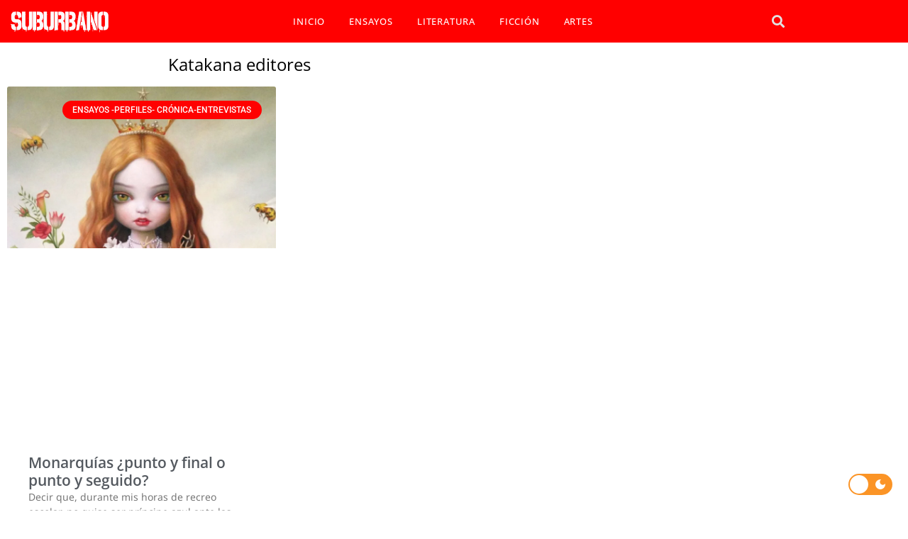

--- FILE ---
content_type: text/html; charset=UTF-8
request_url: https://suburbano.net/tag/katakana-editores/
body_size: 18240
content:
<!doctype html><html lang="es"><head><script data-no-optimize="1">var litespeed_docref=sessionStorage.getItem("litespeed_docref");litespeed_docref&&(Object.defineProperty(document,"referrer",{get:function(){return litespeed_docref}}),sessionStorage.removeItem("litespeed_docref"));</script> <meta charset="UTF-8"><meta name="viewport" content="width=device-width, initial-scale=1"><link rel="profile" href="https://gmpg.org/xfn/11"><meta name='robots' content='index, follow, max-image-preview:large, max-snippet:-1, max-video-preview:-1' /><title>Katakana editores archivos - SUBURBANO</title><link rel="canonical" href="https://suburbano.net/tag/katakana-editores/" /><meta property="og:locale" content="es_ES" /><meta property="og:type" content="article" /><meta property="og:title" content="Katakana editores archivos - SUBURBANO" /><meta property="og:url" content="https://suburbano.net/tag/katakana-editores/" /><meta property="og:site_name" content="SUBURBANO" /><meta name="twitter:card" content="summary_large_image" /><meta name="twitter:site" content="@suburbanocom" /> <script type="application/ld+json" class="yoast-schema-graph">{"@context":"https://schema.org","@graph":[{"@type":"CollectionPage","@id":"https://suburbano.net/tag/katakana-editores/","url":"https://suburbano.net/tag/katakana-editores/","name":"Katakana editores archivos - SUBURBANO","isPartOf":{"@id":"https://suburbano.net/#website"},"primaryImageOfPage":{"@id":"https://suburbano.net/tag/katakana-editores/#primaryimage"},"image":{"@id":"https://suburbano.net/tag/katakana-editores/#primaryimage"},"thumbnailUrl":"https://suburbano.net/wp-content/uploads/2019/03/Queen-Ryden.jpg","breadcrumb":{"@id":"https://suburbano.net/tag/katakana-editores/#breadcrumb"},"inLanguage":"es"},{"@type":"ImageObject","inLanguage":"es","@id":"https://suburbano.net/tag/katakana-editores/#primaryimage","url":"https://suburbano.net/wp-content/uploads/2019/03/Queen-Ryden.jpg","contentUrl":"https://suburbano.net/wp-content/uploads/2019/03/Queen-Ryden.jpg","width":800,"height":480},{"@type":"BreadcrumbList","@id":"https://suburbano.net/tag/katakana-editores/#breadcrumb","itemListElement":[{"@type":"ListItem","position":1,"name":"Portada","item":"https://suburbano.net/"},{"@type":"ListItem","position":2,"name":"Katakana editores"}]},{"@type":"WebSite","@id":"https://suburbano.net/#website","url":"https://suburbano.net/","name":"SUBURBANO","description":"Literatura Online","publisher":{"@id":"https://suburbano.net/#organization"},"potentialAction":[{"@type":"SearchAction","target":{"@type":"EntryPoint","urlTemplate":"https://suburbano.net/?s={search_term_string}"},"query-input":{"@type":"PropertyValueSpecification","valueRequired":true,"valueName":"search_term_string"}}],"inLanguage":"es"},{"@type":"Organization","@id":"https://suburbano.net/#organization","name":"SUBURBANO","url":"https://suburbano.net/","logo":{"@type":"ImageObject","inLanguage":"es","@id":"https://suburbano.net/#/schema/logo/image/","url":"https://suburbano.net/wp-content/uploads/2021/10/cropped-Suburbano-Logo.png","contentUrl":"https://suburbano.net/wp-content/uploads/2021/10/cropped-Suburbano-Logo.png","width":512,"height":512,"caption":"SUBURBANO"},"image":{"@id":"https://suburbano.net/#/schema/logo/image/"},"sameAs":["https://x.com/suburbanocom"]}]}</script> <link rel='dns-prefetch' href='//www.googletagmanager.com' /><link rel="alternate" type="application/rss+xml" title="SUBURBANO &raquo; Feed" href="https://suburbano.net/feed/" /><link rel="alternate" type="application/rss+xml" title="SUBURBANO &raquo; Feed de los comentarios" href="https://suburbano.net/comments/feed/" /><link rel="alternate" type="application/rss+xml" title="SUBURBANO &raquo; Etiqueta Katakana editores del feed" href="https://suburbano.net/tag/katakana-editores/feed/" /><link data-optimized="2" rel="stylesheet" href="https://suburbano.net/wp-content/litespeed/css/0adc37482c837be73ba0ac39c84c539d.css?ver=aec77" /> <script type="litespeed/javascript" data-src="https://suburbano.net/wp-includes/js/jquery/jquery.min.js" id="jquery-core-js"></script> 
 <script type="litespeed/javascript" data-src="https://www.googletagmanager.com/gtag/js?id=GT-NBJ85PQ" id="google_gtagjs-js"></script> <script id="google_gtagjs-js-after" type="litespeed/javascript">window.dataLayer=window.dataLayer||[];function gtag(){dataLayer.push(arguments)}
gtag("set","linker",{"domains":["suburbano.net"]});gtag("js",new Date());gtag("set","developer_id.dZTNiMT",!0);gtag("config","GT-NBJ85PQ")</script> <link rel="https://api.w.org/" href="https://suburbano.net/wp-json/" /><link rel="alternate" title="JSON" type="application/json" href="https://suburbano.net/wp-json/wp/v2/tags/8465" /><link rel="EditURI" type="application/rsd+xml" title="RSD" href="https://suburbano.net/xmlrpc.php?rsd" /><meta name="generator" content="WordPress 6.9" /><meta name="generator" content="Site Kit by Google 1.170.0" /><meta name="generator" content="Elementor 3.34.1; features: additional_custom_breakpoints; settings: css_print_method-external, google_font-enabled, font_display-auto"><link rel="icon" href="https://suburbano.net/wp-content/uploads/2021/01/cropped-icono-suburbano-web.png" sizes="32x32" /><link rel="icon" href="https://suburbano.net/wp-content/uploads/2021/01/cropped-icono-suburbano-web.png" sizes="192x192" /><link rel="apple-touch-icon" href="https://suburbano.net/wp-content/uploads/2021/01/cropped-icono-suburbano-web.png" /><meta name="msapplication-TileImage" content="https://suburbano.net/wp-content/uploads/2021/01/cropped-icono-suburbano-web.png" /></head><body class="archive tag tag-katakana-editores tag-8465 wp-embed-responsive wp-theme-hello-elementor hello-elementor-default elementor-page-55744 elementor-default elementor-template-full-width elementor-kit-56429"><a class="skip-link screen-reader-text" href="#content">Ir al contenido</a><div data-elementor-type="header" data-elementor-id="53664" class="elementor elementor-53664 elementor-location-header" data-elementor-post-type="elementor_library"><section class="elementor-section elementor-top-section elementor-element elementor-element-7adb410 elementor-hidden-desktop elementor-hidden-laptop elementor-section-boxed elementor-section-height-default elementor-section-height-default" data-id="7adb410" data-element_type="section" data-settings="{&quot;background_background&quot;:&quot;classic&quot;}"><div class="elementor-container elementor-column-gap-default"><div class="elementor-column elementor-col-33 elementor-top-column elementor-element elementor-element-9677ed5" data-id="9677ed5" data-element_type="column"><div class="elementor-widget-wrap elementor-element-populated"><div class="elementor-element elementor-element-871d9d2 elementor-view-default elementor-widget elementor-widget-icon" data-id="871d9d2" data-element_type="widget" data-widget_type="icon.default"><div class="elementor-widget-container"><div class="elementor-icon-wrapper">
<a class="elementor-icon" href="#elementor-action%3Aaction%3Dpopup%3Aopen%26settings%3DeyJpZCI6IjUzODMzIiwidG9nZ2xlIjpmYWxzZX0%3D">
<i aria-hidden="true" class="fas fa-bars"></i>			</a></div></div></div></div></div><div class="elementor-column elementor-col-33 elementor-top-column elementor-element elementor-element-a811408" data-id="a811408" data-element_type="column"><div class="elementor-widget-wrap elementor-element-populated"><div class="elementor-element elementor-element-120a72b elementor-widget elementor-widget-image" data-id="120a72b" data-element_type="widget" data-widget_type="image.default"><div class="elementor-widget-container">
<img data-lazyloaded="1" src="[data-uri]" width="280" height="78" data-src="https://suburbano.net/wp-content/uploads/2020/10/suburbano-logo-net-w.png" class="attachment-medium size-medium wp-image-58124" alt="" /></div></div></div></div><div class="elementor-column elementor-col-33 elementor-top-column elementor-element elementor-element-902e5a5" data-id="902e5a5" data-element_type="column"><div class="elementor-widget-wrap elementor-element-populated"><div class="elementor-element elementor-element-c46b626 elementor-search-form--skin-full_screen elementor-widget elementor-widget-search-form" data-id="c46b626" data-element_type="widget" data-settings="{&quot;skin&quot;:&quot;full_screen&quot;}" data-widget_type="search-form.default"><div class="elementor-widget-container">
<search role="search"><form class="elementor-search-form" action="https://suburbano.net" method="get"><div class="elementor-search-form__toggle" role="button" tabindex="0" aria-label="Search">
<i aria-hidden="true" class="fas fa-search"></i></div><div class="elementor-search-form__container">
<label class="elementor-screen-only" for="elementor-search-form-c46b626">Search</label>
<input id="elementor-search-form-c46b626" placeholder="tu búsqueda.." class="elementor-search-form__input" type="search" name="s" value=""><div class="dialog-lightbox-close-button dialog-close-button" role="button" tabindex="0" aria-label="Close this search box.">
<i aria-hidden="true" class="eicon-close"></i></div></div></form>
</search></div></div></div></div></div></section><section class="elementor-section elementor-top-section elementor-element elementor-element-da24e02 elementor-hidden-tablet elementor-hidden-phone elementor-section-boxed elementor-section-height-default elementor-section-height-default" data-id="da24e02" data-element_type="section" data-settings="{&quot;background_background&quot;:&quot;classic&quot;}"><div class="elementor-container elementor-column-gap-no"><div class="elementor-column elementor-col-33 elementor-top-column elementor-element elementor-element-76ef018" data-id="76ef018" data-element_type="column"><div class="elementor-widget-wrap elementor-element-populated"><div class="elementor-element elementor-element-b89e9a5 elementor-widget elementor-widget-image" data-id="b89e9a5" data-element_type="widget" data-widget_type="image.default"><div class="elementor-widget-container">
<a href="https://suburbano.net">
<img data-lazyloaded="1" src="[data-uri]" width="280" height="78" data-src="https://suburbano.net/wp-content/uploads/2020/10/suburbano-logo-net-w.png" class="attachment-full size-full wp-image-58124" alt="" />								</a></div></div></div></div><div class="elementor-column elementor-col-33 elementor-top-column elementor-element elementor-element-cb27963" data-id="cb27963" data-element_type="column"><div class="elementor-widget-wrap elementor-element-populated"><div class="elementor-element elementor-element-92e211a elementor-nav-menu__align-center elementor-nav-menu--dropdown-tablet elementor-nav-menu__text-align-aside elementor-widget elementor-widget-nav-menu" data-id="92e211a" data-element_type="widget" data-settings="{&quot;layout&quot;:&quot;horizontal&quot;,&quot;submenu_icon&quot;:{&quot;value&quot;:&quot;&lt;i class=\&quot;fas fa-caret-down\&quot;&gt;&lt;\/i&gt;&quot;,&quot;library&quot;:&quot;fa-solid&quot;}}" data-widget_type="nav-menu.default"><div class="elementor-widget-container"><nav aria-label="Menu" class="elementor-nav-menu--main elementor-nav-menu__container elementor-nav-menu--layout-horizontal e--pointer-underline e--animation-fade"><ul id="menu-1-92e211a" class="elementor-nav-menu"><li class="menu-item menu-item-type-post_type menu-item-object-page menu-item-home menu-item-67417"><a href="https://suburbano.net/" class="elementor-item">INICIO</a></li><li class="menu-item menu-item-type-taxonomy menu-item-object-category menu-item-35369"><a href="https://suburbano.net/category/actualidad-opinion/" class="elementor-item">ENSAYOS</a></li><li class="menu-item menu-item-type-taxonomy menu-item-object-category menu-item-35370"><a href="https://suburbano.net/category/cronicas-ensayos-entrevistas/" class="elementor-item">LITERATURA</a></li><li class="menu-item menu-item-type-taxonomy menu-item-object-category menu-item-26137"><a href="https://suburbano.net/category/ficcion/" class="elementor-item">FICCIÓN</a></li><li class="menu-item menu-item-type-taxonomy menu-item-object-category menu-item-21664"><a href="https://suburbano.net/category/musica-cine/" class="elementor-item">ARTES</a></li></ul></nav><nav class="elementor-nav-menu--dropdown elementor-nav-menu__container" aria-hidden="true"><ul id="menu-2-92e211a" class="elementor-nav-menu"><li class="menu-item menu-item-type-post_type menu-item-object-page menu-item-home menu-item-67417"><a href="https://suburbano.net/" class="elementor-item" tabindex="-1">INICIO</a></li><li class="menu-item menu-item-type-taxonomy menu-item-object-category menu-item-35369"><a href="https://suburbano.net/category/actualidad-opinion/" class="elementor-item" tabindex="-1">ENSAYOS</a></li><li class="menu-item menu-item-type-taxonomy menu-item-object-category menu-item-35370"><a href="https://suburbano.net/category/cronicas-ensayos-entrevistas/" class="elementor-item" tabindex="-1">LITERATURA</a></li><li class="menu-item menu-item-type-taxonomy menu-item-object-category menu-item-26137"><a href="https://suburbano.net/category/ficcion/" class="elementor-item" tabindex="-1">FICCIÓN</a></li><li class="menu-item menu-item-type-taxonomy menu-item-object-category menu-item-21664"><a href="https://suburbano.net/category/musica-cine/" class="elementor-item" tabindex="-1">ARTES</a></li></ul></nav></div></div></div></div><div class="elementor-column elementor-col-33 elementor-top-column elementor-element elementor-element-2a8e409" data-id="2a8e409" data-element_type="column"><div class="elementor-widget-wrap elementor-element-populated"><div class="elementor-element elementor-element-387544b elementor-search-form--skin-full_screen elementor-widget__width-initial elementor-widget elementor-widget-search-form" data-id="387544b" data-element_type="widget" data-settings="{&quot;skin&quot;:&quot;full_screen&quot;}" data-widget_type="search-form.default"><div class="elementor-widget-container">
<search role="search"><form class="elementor-search-form" action="https://suburbano.net" method="get"><div class="elementor-search-form__toggle" role="button" tabindex="0" aria-label="Search">
<i aria-hidden="true" class="fas fa-search"></i></div><div class="elementor-search-form__container">
<label class="elementor-screen-only" for="elementor-search-form-387544b">Search</label>
<input id="elementor-search-form-387544b" placeholder="Search..." class="elementor-search-form__input" type="search" name="s" value=""><div class="dialog-lightbox-close-button dialog-close-button" role="button" tabindex="0" aria-label="Close this search box.">
<i aria-hidden="true" class="eicon-close"></i></div></div></form>
</search></div></div></div></div></div></section></div><div data-elementor-type="archive" data-elementor-id="55744" class="elementor elementor-55744 elementor-location-archive" data-elementor-post-type="elementor_library"><section class="elementor-section elementor-top-section elementor-element elementor-element-b2ff8b3 elementor-section-boxed elementor-section-height-default elementor-section-height-default" data-id="b2ff8b3" data-element_type="section"><div class="elementor-container elementor-column-gap-default"><div class="elementor-column elementor-col-100 elementor-top-column elementor-element elementor-element-88a5dfe" data-id="88a5dfe" data-element_type="column"><div class="elementor-widget-wrap elementor-element-populated"><div class="elementor-element elementor-element-60aa300 elementor-widget elementor-widget-theme-archive-title elementor-page-title elementor-widget-heading" data-id="60aa300" data-element_type="widget" data-widget_type="theme-archive-title.default"><div class="elementor-widget-container"><h1 class="elementor-heading-title elementor-size-default">Katakana editores</h1></div></div></div></div></div></section><section class="elementor-section elementor-top-section elementor-element elementor-element-186949e elementor-section-boxed elementor-section-height-default elementor-section-height-default" data-id="186949e" data-element_type="section"><div class="elementor-container elementor-column-gap-default"><div class="elementor-column elementor-col-100 elementor-top-column elementor-element elementor-element-3fd5453" data-id="3fd5453" data-element_type="column"><div class="elementor-widget-wrap elementor-element-populated"><div class="elementor-element elementor-element-cfc63d5 elementor-grid-2 elementor-posts__hover-none elementor-grid-tablet-2 elementor-grid-mobile-1 elementor-posts--thumbnail-top load-more-align-center elementor-widget elementor-widget-archive-posts" data-id="cfc63d5" data-element_type="widget" data-settings="{&quot;pagination_type&quot;:&quot;load_more_on_click&quot;,&quot;archive_cards_columns&quot;:&quot;2&quot;,&quot;archive_cards_columns_tablet&quot;:&quot;2&quot;,&quot;archive_cards_columns_mobile&quot;:&quot;1&quot;,&quot;archive_cards_row_gap&quot;:{&quot;unit&quot;:&quot;px&quot;,&quot;size&quot;:35,&quot;sizes&quot;:[]},&quot;archive_cards_row_gap_laptop&quot;:{&quot;unit&quot;:&quot;px&quot;,&quot;size&quot;:&quot;&quot;,&quot;sizes&quot;:[]},&quot;archive_cards_row_gap_tablet&quot;:{&quot;unit&quot;:&quot;px&quot;,&quot;size&quot;:&quot;&quot;,&quot;sizes&quot;:[]},&quot;archive_cards_row_gap_mobile&quot;:{&quot;unit&quot;:&quot;px&quot;,&quot;size&quot;:&quot;&quot;,&quot;sizes&quot;:[]},&quot;load_more_spinner&quot;:{&quot;value&quot;:&quot;fas fa-spinner&quot;,&quot;library&quot;:&quot;fa-solid&quot;}}" data-widget_type="archive-posts.archive_cards"><div class="elementor-widget-container"><div class="elementor-posts-container elementor-posts elementor-posts--skin-cards elementor-grid"><article class="elementor-post elementor-grid-item post-48494 post type-post status-publish format-standard has-post-thumbnail hentry category-actualidad-opinion tag-bajo-la-luz-de-mi-lampara-de-ikea tag-eduard-reboll tag-katakana-editores"><div class="elementor-post__card">
<a class="elementor-post__thumbnail__link" href="https://suburbano.net/monarquias-punto-y-final-o-punto-y-seguido/" tabindex="-1" ><div class="elementor-post__thumbnail"><img data-lazyloaded="1" src="[data-uri]" fetchpriority="high" width="800" height="480" data-src="https://suburbano.net/wp-content/uploads/2019/03/Queen-Ryden.jpg" class="attachment-large size-large wp-image-49751" alt="" decoding="async" /></div></a><div class="elementor-post__badge">ENSAYOS -PERFILES- CRÓNICA-ENTREVISTAS</div><div class="elementor-post__text"><h3 class="elementor-post__title">
<a href="https://suburbano.net/monarquias-punto-y-final-o-punto-y-seguido/" >
Monarquías ¿punto y final o punto y seguido?			</a></h3><div class="elementor-post__excerpt"><p>Decir que, durante mis horas de recreo escolar, no quise ser príncipe azul ante las féminas, sería no poner en la realidad mis derechos como</p></div>
<a class="elementor-post__read-more" href="https://suburbano.net/monarquias-punto-y-final-o-punto-y-seguido/" aria-label="Read more about Monarquías ¿punto y final o punto y seguido?" tabindex="-1" >
Read More »		</a></div><div class="elementor-post__meta-data">
<span class="elementor-post-author">
Eduard Reboll		</span>
<span class="elementor-post-date">
7 noviembre, 2018		</span></div></div></article></div>
<span class="e-load-more-spinner">
<i aria-hidden="true" class="fas fa-spinner"></i>			</span></div></div></div></div></div></section></div><div data-elementor-type="footer" data-elementor-id="55104" class="elementor elementor-55104 elementor-location-footer" data-elementor-post-type="elementor_library"><section class="elementor-section elementor-top-section elementor-element elementor-element-4583414 elementor-section-boxed elementor-section-height-default elementor-section-height-default" data-id="4583414" data-element_type="section"><div class="elementor-container elementor-column-gap-default"><div class="elementor-column elementor-col-100 elementor-top-column elementor-element elementor-element-582b84b" data-id="582b84b" data-element_type="column"><div class="elementor-widget-wrap elementor-element-populated"><div class="elementor-element elementor-element-ae0f9d7 elementor-widget elementor-widget-spacer" data-id="ae0f9d7" data-element_type="widget" data-widget_type="spacer.default"><div class="elementor-widget-container"><div class="elementor-spacer"><div class="elementor-spacer-inner"></div></div></div></div></div></div></div></section><section class="elementor-section elementor-top-section elementor-element elementor-element-05a3f2f elementor-section-stretched elementor-section-boxed elementor-section-height-default elementor-section-height-default" data-id="05a3f2f" data-element_type="section" data-settings="{&quot;stretch_section&quot;:&quot;section-stretched&quot;,&quot;background_background&quot;:&quot;classic&quot;}"><div class="elementor-container elementor-column-gap-no"><div class="elementor-column elementor-col-33 elementor-top-column elementor-element elementor-element-c18dd8d" data-id="c18dd8d" data-element_type="column"><div class="elementor-widget-wrap elementor-element-populated"><section class="elementor-section elementor-inner-section elementor-element elementor-element-6006b6b elementor-section-boxed elementor-section-height-default elementor-section-height-default" data-id="6006b6b" data-element_type="section"><div class="elementor-container elementor-column-gap-default"><div class="elementor-column elementor-col-50 elementor-inner-column elementor-element elementor-element-cb8e5ab" data-id="cb8e5ab" data-element_type="column"><div class="elementor-widget-wrap elementor-element-populated"><div class="elementor-element elementor-element-90b752f elementor-widget elementor-widget-image" data-id="90b752f" data-element_type="widget" data-widget_type="image.default"><div class="elementor-widget-container">
<img data-lazyloaded="1" src="[data-uri]" loading="lazy" width="200" height="200" data-src="https://suburbano.net/wp-content/uploads/2020/11/el-miami-review-avatar.webp" class="attachment-large size-large wp-image-68777" alt="" /></div></div></div></div><div class="elementor-column elementor-col-50 elementor-inner-column elementor-element elementor-element-49004a0" data-id="49004a0" data-element_type="column"><div class="elementor-widget-wrap elementor-element-populated"><div class="elementor-element elementor-element-d09e869 elementor-widget elementor-widget-heading" data-id="d09e869" data-element_type="widget" data-widget_type="heading.default"><div class="elementor-widget-container"><h2 class="elementor-heading-title elementor-size-default">El Miami Review</h2></div></div><div class="elementor-element elementor-element-2b2f10c elementor-widget elementor-widget-heading" data-id="2b2f10c" data-element_type="widget" data-widget_type="heading.default"><div class="elementor-widget-container"><h2 class="elementor-heading-title elementor-size-default">Todas las reseñas de libros  con narración.</h2></div></div><div class="elementor-element elementor-element-79bbb6b elementor-view-default elementor-widget elementor-widget-icon" data-id="79bbb6b" data-element_type="widget" data-widget_type="icon.default"><div class="elementor-widget-container"><div class="elementor-icon-wrapper">
<a class="elementor-icon" href="https://elmiamireview.com/" target="_blank">
<i aria-hidden="true" class="fas fa-external-link-alt"></i>			</a></div></div></div></div></div></div></section></div></div><div class="elementor-column elementor-col-33 elementor-top-column elementor-element elementor-element-01c0d02" data-id="01c0d02" data-element_type="column"><div class="elementor-widget-wrap elementor-element-populated"><section class="elementor-section elementor-inner-section elementor-element elementor-element-759a0a9 elementor-section-boxed elementor-section-height-default elementor-section-height-default" data-id="759a0a9" data-element_type="section"><div class="elementor-container elementor-column-gap-default"><div class="elementor-column elementor-col-50 elementor-inner-column elementor-element elementor-element-27c92e6" data-id="27c92e6" data-element_type="column"><div class="elementor-widget-wrap elementor-element-populated"><div class="elementor-element elementor-element-d753f90 elementor-widget elementor-widget-image" data-id="d753f90" data-element_type="widget" data-widget_type="image.default"><div class="elementor-widget-container">
<img data-lazyloaded="1" src="[data-uri]" loading="lazy" width="200" height="188" data-src="https://suburbano.net/wp-content/uploads/2020/11/sed-logo.png" class="attachment-large size-large wp-image-62619" alt="" /></div></div></div></div><div class="elementor-column elementor-col-50 elementor-inner-column elementor-element elementor-element-f05b760" data-id="f05b760" data-element_type="column"><div class="elementor-widget-wrap elementor-element-populated"><div class="elementor-element elementor-element-8380f34 elementor-widget elementor-widget-heading" data-id="8380f34" data-element_type="widget" data-widget_type="heading.default"><div class="elementor-widget-container"><h2 class="elementor-heading-title elementor-size-default">Suburbano Ediciones</h2></div></div><div class="elementor-element elementor-element-c665f56 elementor-widget elementor-widget-heading" data-id="c665f56" data-element_type="widget" data-widget_type="heading.default"><div class="elementor-widget-container"><h2 class="elementor-heading-title elementor-size-default">LA EDITORIAL</h2></div></div><div class="elementor-element elementor-element-e071136 elementor-view-default elementor-widget elementor-widget-icon" data-id="e071136" data-element_type="widget" data-widget_type="icon.default"><div class="elementor-widget-container"><div class="elementor-icon-wrapper">
<a class="elementor-icon" href="https://suburbanoediciones.com/" target="_blank">
<i aria-hidden="true" class="fas fa-external-link-alt"></i>			</a></div></div></div></div></div></div></section></div></div><div class="elementor-column elementor-col-33 elementor-top-column elementor-element elementor-element-9d09ffd" data-id="9d09ffd" data-element_type="column"><div class="elementor-widget-wrap elementor-element-populated"><section class="elementor-section elementor-inner-section elementor-element elementor-element-8f0801c elementor-section-boxed elementor-section-height-default elementor-section-height-default" data-id="8f0801c" data-element_type="section"><div class="elementor-container elementor-column-gap-default"><div class="elementor-column elementor-col-50 elementor-inner-column elementor-element elementor-element-3f30fae" data-id="3f30fae" data-element_type="column"><div class="elementor-widget-wrap elementor-element-populated"><div class="elementor-element elementor-element-035b9ce elementor-widget elementor-widget-image" data-id="035b9ce" data-element_type="widget" data-widget_type="image.default"><div class="elementor-widget-container">
<img data-lazyloaded="1" src="[data-uri]" loading="lazy" width="200" height="200" data-src="https://suburbano.net/wp-content/uploads/2020/11/sed-m-logo.jpg" class="attachment-large size-large wp-image-68782" alt="" /></div></div></div></div><div class="elementor-column elementor-col-50 elementor-inner-column elementor-element elementor-element-a2803e4" data-id="a2803e4" data-element_type="column"><div class="elementor-widget-wrap elementor-element-populated"><div class="elementor-element elementor-element-03b27ea elementor-widget elementor-widget-heading" data-id="03b27ea" data-element_type="widget" data-widget_type="heading.default"><div class="elementor-widget-container"><h2 class="elementor-heading-title elementor-size-default">Sed Marketplace</h2></div></div><div class="elementor-element elementor-element-735c40e elementor-widget elementor-widget-heading" data-id="735c40e" data-element_type="widget" data-widget_type="heading.default"><div class="elementor-widget-container"><h2 class="elementor-heading-title elementor-size-default">Libros digitales de autores  en tu idioma</h2></div></div><div class="elementor-element elementor-element-ed5e0be elementor-view-default elementor-widget elementor-widget-icon" data-id="ed5e0be" data-element_type="widget" data-widget_type="icon.default"><div class="elementor-widget-container"><div class="elementor-icon-wrapper">
<a class="elementor-icon" href="https://sedmarketplace.com/" target="_blank">
<i aria-hidden="true" class="fas fa-external-link-alt"></i>			</a></div></div></div></div></div></div></section></div></div></div></section><section class="elementor-section elementor-top-section elementor-element elementor-element-c1d25ba elementor-section-boxed elementor-section-height-default elementor-section-height-default" data-id="c1d25ba" data-element_type="section" data-settings="{&quot;background_background&quot;:&quot;classic&quot;}"><div class="elementor-container elementor-column-gap-no"><div class="elementor-column elementor-col-100 elementor-top-column elementor-element elementor-element-5cbb8dc" data-id="5cbb8dc" data-element_type="column"><div class="elementor-widget-wrap elementor-element-populated"><div class="elementor-element elementor-element-52ce223 elementor-invisible elementor-widget elementor-widget-heading" data-id="52ce223" data-element_type="widget" data-settings="{&quot;_animation&quot;:&quot;fadeInLeft&quot;}" data-widget_type="heading.default"><div class="elementor-widget-container"><h2 class="elementor-heading-title elementor-size-default">Subcríbete a nuestra  Newsletter</h2></div></div><div class="elementor-element elementor-element-c240a40 elementor-button-align-stretch elementor-widget elementor-widget-form" data-id="c240a40" data-element_type="widget" data-settings="{&quot;button_width&quot;:&quot;30&quot;,&quot;step_next_label&quot;:&quot;Next&quot;,&quot;step_previous_label&quot;:&quot;Previous&quot;,&quot;step_type&quot;:&quot;number_text&quot;,&quot;step_icon_shape&quot;:&quot;circle&quot;}" data-widget_type="form.default"><div class="elementor-widget-container"><form class="elementor-form" method="post" name="subscribe">
<input type="hidden" name="post_id" value="55104"/>
<input type="hidden" name="form_id" value="c240a40"/>
<input type="hidden" name="referer_title" value="Home - SUBURBANO" /><input type="hidden" name="queried_id" value="67305"/><div class="elementor-form-fields-wrapper elementor-labels-"><div class="elementor-field-type-email elementor-field-group elementor-column elementor-field-group-email elementor-col-70 elementor-field-required">
<label for="form-field-email" class="elementor-field-label elementor-screen-only">
Email							</label>
<input size="1" type="email" name="form_fields[email]" id="form-field-email" class="elementor-field elementor-size-sm  elementor-field-textual" placeholder="Email" required="required"></div><div class="elementor-field-group elementor-column elementor-field-type-submit elementor-col-30 e-form__buttons">
<button class="elementor-button elementor-size-sm" type="submit">
<span class="elementor-button-content-wrapper">
<span class="elementor-button-text">ENVIAR</span>
</span>
</button></div></div></form></div></div></div></div></div></section><section class="elementor-section elementor-top-section elementor-element elementor-element-0b30bf6 elementor-section-boxed elementor-section-height-default elementor-section-height-default" data-id="0b30bf6" data-element_type="section" data-settings="{&quot;background_background&quot;:&quot;classic&quot;}"><div class="elementor-container elementor-column-gap-no"><div class="elementor-column elementor-col-100 elementor-top-column elementor-element elementor-element-18e82b3" data-id="18e82b3" data-element_type="column"><div class="elementor-widget-wrap elementor-element-populated"><div class="elementor-element elementor-element-eec21ec elementor-icon-list--layout-inline elementor-align-center elementor-mobile-align-center elementor-list-item-link-full_width elementor-widget elementor-widget-icon-list" data-id="eec21ec" data-element_type="widget" data-widget_type="icon-list.default"><div class="elementor-widget-container"><ul class="elementor-icon-list-items elementor-inline-items"><li class="elementor-icon-list-item elementor-inline-item">
<a href="https://suburbano.net/somos-suburbanos/"><span class="elementor-icon-list-text">Somos</span>
</a></li><li class="elementor-icon-list-item elementor-inline-item">
<a href="https://suburbano.net/presenta-tu-obra/"><span class="elementor-icon-list-text">Participar</span>
</a></li><li class="elementor-icon-list-item elementor-inline-item">
<a href="#elementor-action%3Aaction%3Dpopup%3Aopen%26settings%3DeyJpZCI6IjYzMTU3IiwidG9nZ2xlIjpmYWxzZX0%3D"><span class="elementor-icon-list-text">Contacto</span>
</a></li><li class="elementor-icon-list-item elementor-inline-item">
<a href="https://suburbano.net/fair-use-act-disclaimer/"><span class="elementor-icon-list-text">Fair-Use</span>
</a></li><li class="elementor-icon-list-item elementor-inline-item">
<a href="https://suburbano.net/privacidad/"><span class="elementor-icon-list-text">Privacidad</span>
</a></li><li class="elementor-icon-list-item elementor-inline-item">
<a href="https://suburbano.net/terminos-y-responsabilidades/"><span class="elementor-icon-list-text">Términos </span>
</a></li><li class="elementor-icon-list-item elementor-inline-item">
<a href="https://suburbanoediciones.com/" target="_blank"><span class="elementor-icon-list-icon">
<i aria-hidden="true" class="fas fa-external-link-alt"></i>						</span>
<span class="elementor-icon-list-text">Editorial</span>
</a></li></ul></div></div><div class="elementor-element elementor-element-ece58f2 elementor-widget elementor-widget-heading" data-id="ece58f2" data-element_type="widget" data-widget_type="heading.default"><div class="elementor-widget-container"><h2 class="elementor-heading-title elementor-size-default">SUBURBANO -  SUBURBANO.NET copyright 2013-2025</h2></div></div><section class="elementor-section elementor-inner-section elementor-element elementor-element-71eef66 elementor-section-boxed elementor-section-height-default elementor-section-height-default" data-id="71eef66" data-element_type="section"><div class="elementor-container elementor-column-gap-default"><div class="elementor-column elementor-col-100 elementor-inner-column elementor-element elementor-element-894aad9" data-id="894aad9" data-element_type="column"><div class="elementor-widget-wrap"></div></div></div></section></div></div></div></section></div> <script type="speculationrules">{"prefetch":[{"source":"document","where":{"and":[{"href_matches":"/*"},{"not":{"href_matches":["/wp-*.php","/wp-admin/*","/wp-content/uploads/*","/wp-content/*","/wp-content/plugins/*","/wp-content/themes/hello-elementor/*","/*\\?(.+)"]}},{"not":{"selector_matches":"a[rel~=\"nofollow\"]"}},{"not":{"selector_matches":".no-prefetch, .no-prefetch a"}}]},"eagerness":"conservative"}]}</script> <div class="floating-mode-switcher-wrap floating-bottom-right">        <label class="dl-switch style2">
<input class="darklooks-mode-changer" type="checkbox">
<span class="dl-slider"></span>
<span class="dl-light"><img data-lazyloaded="1" src="[data-uri]" data-src="https://suburbano.net/wp-content/plugins/darklooks-dark-mode-switcher/assets/img/icons/dark2.svg" class="svg"></span>
<span class="dl-dark"><img data-lazyloaded="1" src="[data-uri]" data-src="https://suburbano.net/wp-content/plugins/darklooks-dark-mode-switcher/assets/img/icons/light2.svg" class="svg" ></span>
</label></div><div data-elementor-type="popup" data-elementor-id="53833" class="elementor elementor-53833 elementor-location-popup" data-elementor-settings="{&quot;entrance_animation_tablet&quot;:&quot;fadeInLeft&quot;,&quot;entrance_animation&quot;:&quot;fadeInLeft&quot;,&quot;exit_animation&quot;:&quot;fadeInLeft&quot;,&quot;entrance_animation_mobile&quot;:&quot;fadeInLeft&quot;,&quot;exit_animation_tablet&quot;:&quot;fadeInLeft&quot;,&quot;exit_animation_mobile&quot;:&quot;fadeInRight&quot;,&quot;entrance_animation_duration&quot;:{&quot;unit&quot;:&quot;px&quot;,&quot;size&quot;:1.2,&quot;sizes&quot;:[]},&quot;a11y_navigation&quot;:&quot;yes&quot;,&quot;timing&quot;:[]}" data-elementor-post-type="elementor_library"><section class="elementor-section elementor-top-section elementor-element elementor-element-ccf1284 elementor-section-boxed elementor-section-height-default elementor-section-height-default" data-id="ccf1284" data-element_type="section"><div class="elementor-container elementor-column-gap-default"><div class="elementor-column elementor-col-100 elementor-top-column elementor-element elementor-element-0a5235b" data-id="0a5235b" data-element_type="column"><div class="elementor-widget-wrap elementor-element-populated"><div class="elementor-element elementor-element-a854acd elementor-widget elementor-widget-image" data-id="a854acd" data-element_type="widget" data-widget_type="image.default"><div class="elementor-widget-container">
<img data-lazyloaded="1" src="[data-uri]" loading="lazy" width="150" height="142" data-src="https://suburbano.net/wp-content/uploads/2021/01/icono-suburbano-web.png" class="attachment-thumbnail size-thumbnail wp-image-55496" alt="" /></div></div></div></div></div></section><section class="elementor-section elementor-top-section elementor-element elementor-element-6fe8ba43 elementor-section-full_width elementor-section-height-default elementor-section-height-default" data-id="6fe8ba43" data-element_type="section"><div class="elementor-container elementor-column-gap-default"><div class="elementor-column elementor-col-100 elementor-top-column elementor-element elementor-element-2e9ebe02" data-id="2e9ebe02" data-element_type="column"><div class="elementor-widget-wrap elementor-element-populated"><div class="elementor-element elementor-element-7a042006 elementor-nav-menu__align-start elementor-nav-menu--dropdown-tablet elementor-nav-menu__text-align-aside elementor-widget elementor-widget-nav-menu" data-id="7a042006" data-element_type="widget" data-settings="{&quot;layout&quot;:&quot;vertical&quot;,&quot;_animation&quot;:&quot;none&quot;,&quot;submenu_icon&quot;:{&quot;value&quot;:&quot;&lt;i class=\&quot;fas fa-caret-down\&quot;&gt;&lt;\/i&gt;&quot;,&quot;library&quot;:&quot;fa-solid&quot;}}" data-widget_type="nav-menu.default"><div class="elementor-widget-container"><nav aria-label="Menu" class="elementor-nav-menu--main elementor-nav-menu__container elementor-nav-menu--layout-vertical e--pointer-underline e--animation-fade"><ul id="menu-1-7a042006" class="elementor-nav-menu sm-vertical"><li class="menu-item menu-item-type-post_type menu-item-object-page menu-item-home menu-item-67417"><a href="https://suburbano.net/" class="elementor-item">INICIO</a></li><li class="menu-item menu-item-type-taxonomy menu-item-object-category menu-item-35369"><a href="https://suburbano.net/category/actualidad-opinion/" class="elementor-item">ENSAYOS</a></li><li class="menu-item menu-item-type-taxonomy menu-item-object-category menu-item-35370"><a href="https://suburbano.net/category/cronicas-ensayos-entrevistas/" class="elementor-item">LITERATURA</a></li><li class="menu-item menu-item-type-taxonomy menu-item-object-category menu-item-26137"><a href="https://suburbano.net/category/ficcion/" class="elementor-item">FICCIÓN</a></li><li class="menu-item menu-item-type-taxonomy menu-item-object-category menu-item-21664"><a href="https://suburbano.net/category/musica-cine/" class="elementor-item">ARTES</a></li></ul></nav><nav class="elementor-nav-menu--dropdown elementor-nav-menu__container" aria-hidden="true"><ul id="menu-2-7a042006" class="elementor-nav-menu sm-vertical"><li class="menu-item menu-item-type-post_type menu-item-object-page menu-item-home menu-item-67417"><a href="https://suburbano.net/" class="elementor-item" tabindex="-1">INICIO</a></li><li class="menu-item menu-item-type-taxonomy menu-item-object-category menu-item-35369"><a href="https://suburbano.net/category/actualidad-opinion/" class="elementor-item" tabindex="-1">ENSAYOS</a></li><li class="menu-item menu-item-type-taxonomy menu-item-object-category menu-item-35370"><a href="https://suburbano.net/category/cronicas-ensayos-entrevistas/" class="elementor-item" tabindex="-1">LITERATURA</a></li><li class="menu-item menu-item-type-taxonomy menu-item-object-category menu-item-26137"><a href="https://suburbano.net/category/ficcion/" class="elementor-item" tabindex="-1">FICCIÓN</a></li><li class="menu-item menu-item-type-taxonomy menu-item-object-category menu-item-21664"><a href="https://suburbano.net/category/musica-cine/" class="elementor-item" tabindex="-1">ARTES</a></li></ul></nav></div></div><div class="elementor-element elementor-element-29485ccd elementor-widget-divider--view-line elementor-widget elementor-widget-divider" data-id="29485ccd" data-element_type="widget" data-widget_type="divider.default"><div class="elementor-widget-container"><div class="elementor-divider">
<span class="elementor-divider-separator">
</span></div></div></div></div></div></div></section></div><div data-elementor-type="popup" data-elementor-id="63157" class="elementor elementor-63157 elementor-location-popup" data-elementor-settings="{&quot;a11y_navigation&quot;:&quot;yes&quot;,&quot;triggers&quot;:[],&quot;timing&quot;:[]}" data-elementor-post-type="elementor_library"><section class="elementor-section elementor-top-section elementor-element elementor-element-793d5d82 elementor-section-boxed elementor-section-height-default elementor-section-height-default" data-id="793d5d82" data-element_type="section"><div class="elementor-container elementor-column-gap-default"><div class="elementor-column elementor-col-100 elementor-top-column elementor-element elementor-element-35f0919b" data-id="35f0919b" data-element_type="column"><div class="elementor-widget-wrap elementor-element-populated"><div class="elementor-element elementor-element-708e5285 elementor-widget elementor-widget-heading" data-id="708e5285" data-element_type="widget" data-widget_type="heading.default"><div class="elementor-widget-container"><h2 class="elementor-heading-title elementor-size-default">Suburbano Ediciones Contacto</h2></div></div><div class="elementor-element elementor-element-55b0dd5d elementor-button-align-stretch elementor-widget elementor-widget-form" data-id="55b0dd5d" data-element_type="widget" data-settings="{&quot;step_next_label&quot;:&quot;Next&quot;,&quot;step_previous_label&quot;:&quot;Previous&quot;,&quot;button_width&quot;:&quot;100&quot;,&quot;step_type&quot;:&quot;number_text&quot;,&quot;step_icon_shape&quot;:&quot;circle&quot;}" data-widget_type="form.default"><div class="elementor-widget-container"><form class="elementor-form" method="post" name="New Form">
<input type="hidden" name="post_id" value="63157"/>
<input type="hidden" name="form_id" value="55b0dd5d"/>
<input type="hidden" name="referer_title" value="Home - SUBURBANO" /><input type="hidden" name="queried_id" value="67305"/><div class="elementor-form-fields-wrapper elementor-labels-above"><div class="elementor-field-type-text elementor-field-group elementor-column elementor-field-group-name elementor-col-100 elementor-field-required elementor-mark-required">
<label for="form-field-name" class="elementor-field-label">
Nombre							</label>
<input size="1" type="text" name="form_fields[name]" id="form-field-name" class="elementor-field elementor-size-sm  elementor-field-textual" placeholder="Name" required="required"></div><div class="elementor-field-type-text elementor-field-group elementor-column elementor-field-group-phone elementor-col-100 elementor-field-required elementor-mark-required">
<label for="form-field-phone" class="elementor-field-label">
Tel							</label>
<input size="1" type="text" name="form_fields[phone]" id="form-field-phone" class="elementor-field elementor-size-sm  elementor-field-textual" placeholder="Phone" value="Phone" required="required"></div><div class="elementor-field-type-email elementor-field-group elementor-column elementor-field-group-field_fa330c1 elementor-col-100 elementor-field-required elementor-mark-required">
<label for="form-field-field_fa330c1" class="elementor-field-label">
Email							</label>
<input size="1" type="email" name="form_fields[field_fa330c1]" id="form-field-field_fa330c1" class="elementor-field elementor-size-sm  elementor-field-textual" placeholder="Email" required="required"></div><div class="elementor-field-type-textarea elementor-field-group elementor-column elementor-field-group-message elementor-col-100 elementor-field-required elementor-mark-required">
<label for="form-field-message" class="elementor-field-label">
Mensaje							</label><textarea class="elementor-field-textual elementor-field  elementor-size-sm" name="form_fields[message]" id="form-field-message" rows="4" placeholder="Message" required="required"></textarea></div><div class="elementor-field-type-text">
<input size="1" type="text" name="form_fields[names]" id="form-field-names" class="elementor-field elementor-size-sm " style="display:none !important;"></div><div class="elementor-field-type-acceptance elementor-field-group elementor-column elementor-field-group-field_4d633d2 elementor-col-100 elementor-field-required elementor-mark-required"><div class="elementor-field-subgroup">
<span class="elementor-field-option">
<input type="checkbox" name="form_fields[field_4d633d2]" id="form-field-field_4d633d2" class="elementor-field elementor-size-sm  elementor-acceptance-field" required="required">
<label for="form-field-field_4d633d2">Marcar para aceptar términos del sitio web</label>			</span></div></div><div class="elementor-field-group elementor-column elementor-field-type-submit elementor-col-100 e-form__buttons">
<button class="elementor-button elementor-size-sm" type="submit">
<span class="elementor-button-content-wrapper">
<span class="elementor-button-text">Send</span>
</span>
</button></div></div></form></div></div></div></div></div></section></div><div data-elementor-type="popup" data-elementor-id="59579" class="elementor elementor-59579 elementor-location-popup" data-elementor-settings="{&quot;entrance_animation_tablet&quot;:&quot;fadeInUp&quot;,&quot;exit_animation_tablet&quot;:&quot;slideInDown&quot;,&quot;entrance_animation&quot;:&quot;fadeInUp&quot;,&quot;exit_animation&quot;:&quot;fadeInUp&quot;,&quot;entrance_animation_duration&quot;:{&quot;unit&quot;:&quot;px&quot;,&quot;size&quot;:1.4,&quot;sizes&quot;:[]},&quot;a11y_navigation&quot;:&quot;yes&quot;,&quot;triggers&quot;:[],&quot;timing&quot;:[]}" data-elementor-post-type="elementor_library"><section class="elementor-section elementor-top-section elementor-element elementor-element-6abdd4e1 elementor-section-full_width elementor-section-height-default elementor-section-height-default" data-id="6abdd4e1" data-element_type="section"><div class="elementor-container elementor-column-gap-default"><div class="elementor-column elementor-col-100 elementor-top-column elementor-element elementor-element-6c21e3d7" data-id="6c21e3d7" data-element_type="column"><div class="elementor-widget-wrap elementor-element-populated"><div class="elementor-element elementor-element-7f14f0b elementor-share-buttons--align-center elementor-share-buttons-mobile--align-justify elementor-share-buttons--view-icon-text elementor-share-buttons--skin-gradient elementor-share-buttons--shape-square elementor-grid-0 elementor-share-buttons--color-official elementor-widget elementor-widget-share-buttons" data-id="7f14f0b" data-element_type="widget" data-widget_type="share-buttons.default"><div class="elementor-widget-container"><div class="elementor-grid" role="list"><div class="elementor-grid-item" role="listitem"><div class="elementor-share-btn elementor-share-btn_facebook" role="button" tabindex="0" aria-label="Share on facebook">
<span class="elementor-share-btn__icon">
<i class="fab fa-facebook" aria-hidden="true"></i>							</span><div class="elementor-share-btn__text">
<span class="elementor-share-btn__title">
Facebook									</span></div></div></div><div class="elementor-grid-item" role="listitem"><div class="elementor-share-btn elementor-share-btn_twitter" role="button" tabindex="0" aria-label="Share on twitter">
<span class="elementor-share-btn__icon">
<i class="fab fa-twitter" aria-hidden="true"></i>							</span><div class="elementor-share-btn__text">
<span class="elementor-share-btn__title">
Twitter									</span></div></div></div><div class="elementor-grid-item" role="listitem"><div class="elementor-share-btn elementor-share-btn_linkedin" role="button" tabindex="0" aria-label="Share on linkedin">
<span class="elementor-share-btn__icon">
<i class="fab fa-linkedin" aria-hidden="true"></i>							</span><div class="elementor-share-btn__text">
<span class="elementor-share-btn__title">
LinkedIn									</span></div></div></div><div class="elementor-grid-item" role="listitem"><div class="elementor-share-btn elementor-share-btn_pinterest" role="button" tabindex="0" aria-label="Share on pinterest">
<span class="elementor-share-btn__icon">
<i class="fab fa-pinterest" aria-hidden="true"></i>							</span><div class="elementor-share-btn__text">
<span class="elementor-share-btn__title">
Pinterest									</span></div></div></div><div class="elementor-grid-item" role="listitem"><div class="elementor-share-btn elementor-share-btn_whatsapp" role="button" tabindex="0" aria-label="Share on whatsapp">
<span class="elementor-share-btn__icon">
<i class="fab fa-whatsapp" aria-hidden="true"></i>							</span><div class="elementor-share-btn__text">
<span class="elementor-share-btn__title">
WhatsApp									</span></div></div></div><div class="elementor-grid-item" role="listitem"><div class="elementor-share-btn elementor-share-btn_reddit" role="button" tabindex="0" aria-label="Share on reddit">
<span class="elementor-share-btn__icon">
<i class="fab fa-reddit" aria-hidden="true"></i>							</span><div class="elementor-share-btn__text">
<span class="elementor-share-btn__title">
Reddit									</span></div></div></div></div></div></div></div></div></div></section></div> <script id="wp-emoji-settings" type="application/json">{"baseUrl":"https://s.w.org/images/core/emoji/17.0.2/72x72/","ext":".png","svgUrl":"https://s.w.org/images/core/emoji/17.0.2/svg/","svgExt":".svg","source":{"concatemoji":"https://suburbano.net/wp-includes/js/wp-emoji-release.min.js"}}</script> <script type="module">/*! This file is auto-generated */
const a=JSON.parse(document.getElementById("wp-emoji-settings").textContent),o=(window._wpemojiSettings=a,"wpEmojiSettingsSupports"),s=["flag","emoji"];function i(e){try{var t={supportTests:e,timestamp:(new Date).valueOf()};sessionStorage.setItem(o,JSON.stringify(t))}catch(e){}}function c(e,t,n){e.clearRect(0,0,e.canvas.width,e.canvas.height),e.fillText(t,0,0);t=new Uint32Array(e.getImageData(0,0,e.canvas.width,e.canvas.height).data);e.clearRect(0,0,e.canvas.width,e.canvas.height),e.fillText(n,0,0);const a=new Uint32Array(e.getImageData(0,0,e.canvas.width,e.canvas.height).data);return t.every((e,t)=>e===a[t])}function p(e,t){e.clearRect(0,0,e.canvas.width,e.canvas.height),e.fillText(t,0,0);var n=e.getImageData(16,16,1,1);for(let e=0;e<n.data.length;e++)if(0!==n.data[e])return!1;return!0}function u(e,t,n,a){switch(t){case"flag":return n(e,"\ud83c\udff3\ufe0f\u200d\u26a7\ufe0f","\ud83c\udff3\ufe0f\u200b\u26a7\ufe0f")?!1:!n(e,"\ud83c\udde8\ud83c\uddf6","\ud83c\udde8\u200b\ud83c\uddf6")&&!n(e,"\ud83c\udff4\udb40\udc67\udb40\udc62\udb40\udc65\udb40\udc6e\udb40\udc67\udb40\udc7f","\ud83c\udff4\u200b\udb40\udc67\u200b\udb40\udc62\u200b\udb40\udc65\u200b\udb40\udc6e\u200b\udb40\udc67\u200b\udb40\udc7f");case"emoji":return!a(e,"\ud83e\u1fac8")}return!1}function f(e,t,n,a){let r;const o=(r="undefined"!=typeof WorkerGlobalScope&&self instanceof WorkerGlobalScope?new OffscreenCanvas(300,150):document.createElement("canvas")).getContext("2d",{willReadFrequently:!0}),s=(o.textBaseline="top",o.font="600 32px Arial",{});return e.forEach(e=>{s[e]=t(o,e,n,a)}),s}function r(e){var t=document.createElement("script");t.src=e,t.defer=!0,document.head.appendChild(t)}a.supports={everything:!0,everythingExceptFlag:!0},new Promise(t=>{let n=function(){try{var e=JSON.parse(sessionStorage.getItem(o));if("object"==typeof e&&"number"==typeof e.timestamp&&(new Date).valueOf()<e.timestamp+604800&&"object"==typeof e.supportTests)return e.supportTests}catch(e){}return null}();if(!n){if("undefined"!=typeof Worker&&"undefined"!=typeof OffscreenCanvas&&"undefined"!=typeof URL&&URL.createObjectURL&&"undefined"!=typeof Blob)try{var e="postMessage("+f.toString()+"("+[JSON.stringify(s),u.toString(),c.toString(),p.toString()].join(",")+"));",a=new Blob([e],{type:"text/javascript"});const r=new Worker(URL.createObjectURL(a),{name:"wpTestEmojiSupports"});return void(r.onmessage=e=>{i(n=e.data),r.terminate(),t(n)})}catch(e){}i(n=f(s,u,c,p))}t(n)}).then(e=>{for(const n in e)a.supports[n]=e[n],a.supports.everything=a.supports.everything&&a.supports[n],"flag"!==n&&(a.supports.everythingExceptFlag=a.supports.everythingExceptFlag&&a.supports[n]);var t;a.supports.everythingExceptFlag=a.supports.everythingExceptFlag&&!a.supports.flag,a.supports.everything||((t=a.source||{}).concatemoji?r(t.concatemoji):t.wpemoji&&t.twemoji&&(r(t.twemoji),r(t.wpemoji)))});
//# sourceURL=https://suburbano.net/wp-includes/js/wp-emoji-loader.min.js</script> <script data-no-optimize="1">window.lazyLoadOptions=Object.assign({},{threshold:300},window.lazyLoadOptions||{});!function(t,e){"object"==typeof exports&&"undefined"!=typeof module?module.exports=e():"function"==typeof define&&define.amd?define(e):(t="undefined"!=typeof globalThis?globalThis:t||self).LazyLoad=e()}(this,function(){"use strict";function e(){return(e=Object.assign||function(t){for(var e=1;e<arguments.length;e++){var n,a=arguments[e];for(n in a)Object.prototype.hasOwnProperty.call(a,n)&&(t[n]=a[n])}return t}).apply(this,arguments)}function o(t){return e({},at,t)}function l(t,e){return t.getAttribute(gt+e)}function c(t){return l(t,vt)}function s(t,e){return function(t,e,n){e=gt+e;null!==n?t.setAttribute(e,n):t.removeAttribute(e)}(t,vt,e)}function i(t){return s(t,null),0}function r(t){return null===c(t)}function u(t){return c(t)===_t}function d(t,e,n,a){t&&(void 0===a?void 0===n?t(e):t(e,n):t(e,n,a))}function f(t,e){et?t.classList.add(e):t.className+=(t.className?" ":"")+e}function _(t,e){et?t.classList.remove(e):t.className=t.className.replace(new RegExp("(^|\\s+)"+e+"(\\s+|$)")," ").replace(/^\s+/,"").replace(/\s+$/,"")}function g(t){return t.llTempImage}function v(t,e){!e||(e=e._observer)&&e.unobserve(t)}function b(t,e){t&&(t.loadingCount+=e)}function p(t,e){t&&(t.toLoadCount=e)}function n(t){for(var e,n=[],a=0;e=t.children[a];a+=1)"SOURCE"===e.tagName&&n.push(e);return n}function h(t,e){(t=t.parentNode)&&"PICTURE"===t.tagName&&n(t).forEach(e)}function a(t,e){n(t).forEach(e)}function m(t){return!!t[lt]}function E(t){return t[lt]}function I(t){return delete t[lt]}function y(e,t){var n;m(e)||(n={},t.forEach(function(t){n[t]=e.getAttribute(t)}),e[lt]=n)}function L(a,t){var o;m(a)&&(o=E(a),t.forEach(function(t){var e,n;e=a,(t=o[n=t])?e.setAttribute(n,t):e.removeAttribute(n)}))}function k(t,e,n){f(t,e.class_loading),s(t,st),n&&(b(n,1),d(e.callback_loading,t,n))}function A(t,e,n){n&&t.setAttribute(e,n)}function O(t,e){A(t,rt,l(t,e.data_sizes)),A(t,it,l(t,e.data_srcset)),A(t,ot,l(t,e.data_src))}function w(t,e,n){var a=l(t,e.data_bg_multi),o=l(t,e.data_bg_multi_hidpi);(a=nt&&o?o:a)&&(t.style.backgroundImage=a,n=n,f(t=t,(e=e).class_applied),s(t,dt),n&&(e.unobserve_completed&&v(t,e),d(e.callback_applied,t,n)))}function x(t,e){!e||0<e.loadingCount||0<e.toLoadCount||d(t.callback_finish,e)}function M(t,e,n){t.addEventListener(e,n),t.llEvLisnrs[e]=n}function N(t){return!!t.llEvLisnrs}function z(t){if(N(t)){var e,n,a=t.llEvLisnrs;for(e in a){var o=a[e];n=e,o=o,t.removeEventListener(n,o)}delete t.llEvLisnrs}}function C(t,e,n){var a;delete t.llTempImage,b(n,-1),(a=n)&&--a.toLoadCount,_(t,e.class_loading),e.unobserve_completed&&v(t,n)}function R(i,r,c){var l=g(i)||i;N(l)||function(t,e,n){N(t)||(t.llEvLisnrs={});var a="VIDEO"===t.tagName?"loadeddata":"load";M(t,a,e),M(t,"error",n)}(l,function(t){var e,n,a,o;n=r,a=c,o=u(e=i),C(e,n,a),f(e,n.class_loaded),s(e,ut),d(n.callback_loaded,e,a),o||x(n,a),z(l)},function(t){var e,n,a,o;n=r,a=c,o=u(e=i),C(e,n,a),f(e,n.class_error),s(e,ft),d(n.callback_error,e,a),o||x(n,a),z(l)})}function T(t,e,n){var a,o,i,r,c;t.llTempImage=document.createElement("IMG"),R(t,e,n),m(c=t)||(c[lt]={backgroundImage:c.style.backgroundImage}),i=n,r=l(a=t,(o=e).data_bg),c=l(a,o.data_bg_hidpi),(r=nt&&c?c:r)&&(a.style.backgroundImage='url("'.concat(r,'")'),g(a).setAttribute(ot,r),k(a,o,i)),w(t,e,n)}function G(t,e,n){var a;R(t,e,n),a=e,e=n,(t=Et[(n=t).tagName])&&(t(n,a),k(n,a,e))}function D(t,e,n){var a;a=t,(-1<It.indexOf(a.tagName)?G:T)(t,e,n)}function S(t,e,n){var a;t.setAttribute("loading","lazy"),R(t,e,n),a=e,(e=Et[(n=t).tagName])&&e(n,a),s(t,_t)}function V(t){t.removeAttribute(ot),t.removeAttribute(it),t.removeAttribute(rt)}function j(t){h(t,function(t){L(t,mt)}),L(t,mt)}function F(t){var e;(e=yt[t.tagName])?e(t):m(e=t)&&(t=E(e),e.style.backgroundImage=t.backgroundImage)}function P(t,e){var n;F(t),n=e,r(e=t)||u(e)||(_(e,n.class_entered),_(e,n.class_exited),_(e,n.class_applied),_(e,n.class_loading),_(e,n.class_loaded),_(e,n.class_error)),i(t),I(t)}function U(t,e,n,a){var o;n.cancel_on_exit&&(c(t)!==st||"IMG"===t.tagName&&(z(t),h(o=t,function(t){V(t)}),V(o),j(t),_(t,n.class_loading),b(a,-1),i(t),d(n.callback_cancel,t,e,a)))}function $(t,e,n,a){var o,i,r=(i=t,0<=bt.indexOf(c(i)));s(t,"entered"),f(t,n.class_entered),_(t,n.class_exited),o=t,i=a,n.unobserve_entered&&v(o,i),d(n.callback_enter,t,e,a),r||D(t,n,a)}function q(t){return t.use_native&&"loading"in HTMLImageElement.prototype}function H(t,o,i){t.forEach(function(t){return(a=t).isIntersecting||0<a.intersectionRatio?$(t.target,t,o,i):(e=t.target,n=t,a=o,t=i,void(r(e)||(f(e,a.class_exited),U(e,n,a,t),d(a.callback_exit,e,n,t))));var e,n,a})}function B(e,n){var t;tt&&!q(e)&&(n._observer=new IntersectionObserver(function(t){H(t,e,n)},{root:(t=e).container===document?null:t.container,rootMargin:t.thresholds||t.threshold+"px"}))}function J(t){return Array.prototype.slice.call(t)}function K(t){return t.container.querySelectorAll(t.elements_selector)}function Q(t){return c(t)===ft}function W(t,e){return e=t||K(e),J(e).filter(r)}function X(e,t){var n;(n=K(e),J(n).filter(Q)).forEach(function(t){_(t,e.class_error),i(t)}),t.update()}function t(t,e){var n,a,t=o(t);this._settings=t,this.loadingCount=0,B(t,this),n=t,a=this,Y&&window.addEventListener("online",function(){X(n,a)}),this.update(e)}var Y="undefined"!=typeof window,Z=Y&&!("onscroll"in window)||"undefined"!=typeof navigator&&/(gle|ing|ro)bot|crawl|spider/i.test(navigator.userAgent),tt=Y&&"IntersectionObserver"in window,et=Y&&"classList"in document.createElement("p"),nt=Y&&1<window.devicePixelRatio,at={elements_selector:".lazy",container:Z||Y?document:null,threshold:300,thresholds:null,data_src:"src",data_srcset:"srcset",data_sizes:"sizes",data_bg:"bg",data_bg_hidpi:"bg-hidpi",data_bg_multi:"bg-multi",data_bg_multi_hidpi:"bg-multi-hidpi",data_poster:"poster",class_applied:"applied",class_loading:"litespeed-loading",class_loaded:"litespeed-loaded",class_error:"error",class_entered:"entered",class_exited:"exited",unobserve_completed:!0,unobserve_entered:!1,cancel_on_exit:!0,callback_enter:null,callback_exit:null,callback_applied:null,callback_loading:null,callback_loaded:null,callback_error:null,callback_finish:null,callback_cancel:null,use_native:!1},ot="src",it="srcset",rt="sizes",ct="poster",lt="llOriginalAttrs",st="loading",ut="loaded",dt="applied",ft="error",_t="native",gt="data-",vt="ll-status",bt=[st,ut,dt,ft],pt=[ot],ht=[ot,ct],mt=[ot,it,rt],Et={IMG:function(t,e){h(t,function(t){y(t,mt),O(t,e)}),y(t,mt),O(t,e)},IFRAME:function(t,e){y(t,pt),A(t,ot,l(t,e.data_src))},VIDEO:function(t,e){a(t,function(t){y(t,pt),A(t,ot,l(t,e.data_src))}),y(t,ht),A(t,ct,l(t,e.data_poster)),A(t,ot,l(t,e.data_src)),t.load()}},It=["IMG","IFRAME","VIDEO"],yt={IMG:j,IFRAME:function(t){L(t,pt)},VIDEO:function(t){a(t,function(t){L(t,pt)}),L(t,ht),t.load()}},Lt=["IMG","IFRAME","VIDEO"];return t.prototype={update:function(t){var e,n,a,o=this._settings,i=W(t,o);{if(p(this,i.length),!Z&&tt)return q(o)?(e=o,n=this,i.forEach(function(t){-1!==Lt.indexOf(t.tagName)&&S(t,e,n)}),void p(n,0)):(t=this._observer,o=i,t.disconnect(),a=t,void o.forEach(function(t){a.observe(t)}));this.loadAll(i)}},destroy:function(){this._observer&&this._observer.disconnect(),K(this._settings).forEach(function(t){I(t)}),delete this._observer,delete this._settings,delete this.loadingCount,delete this.toLoadCount},loadAll:function(t){var e=this,n=this._settings;W(t,n).forEach(function(t){v(t,e),D(t,n,e)})},restoreAll:function(){var e=this._settings;K(e).forEach(function(t){P(t,e)})}},t.load=function(t,e){e=o(e);D(t,e)},t.resetStatus=function(t){i(t)},t}),function(t,e){"use strict";function n(){e.body.classList.add("litespeed_lazyloaded")}function a(){console.log("[LiteSpeed] Start Lazy Load"),o=new LazyLoad(Object.assign({},t.lazyLoadOptions||{},{elements_selector:"[data-lazyloaded]",callback_finish:n})),i=function(){o.update()},t.MutationObserver&&new MutationObserver(i).observe(e.documentElement,{childList:!0,subtree:!0,attributes:!0})}var o,i;t.addEventListener?t.addEventListener("load",a,!1):t.attachEvent("onload",a)}(window,document);</script><script data-no-optimize="1">window.litespeed_ui_events=window.litespeed_ui_events||["mouseover","click","keydown","wheel","touchmove","touchstart"];var urlCreator=window.URL||window.webkitURL;function litespeed_load_delayed_js_force(){console.log("[LiteSpeed] Start Load JS Delayed"),litespeed_ui_events.forEach(e=>{window.removeEventListener(e,litespeed_load_delayed_js_force,{passive:!0})}),document.querySelectorAll("iframe[data-litespeed-src]").forEach(e=>{e.setAttribute("src",e.getAttribute("data-litespeed-src"))}),"loading"==document.readyState?window.addEventListener("DOMContentLoaded",litespeed_load_delayed_js):litespeed_load_delayed_js()}litespeed_ui_events.forEach(e=>{window.addEventListener(e,litespeed_load_delayed_js_force,{passive:!0})});async function litespeed_load_delayed_js(){let t=[];for(var d in document.querySelectorAll('script[type="litespeed/javascript"]').forEach(e=>{t.push(e)}),t)await new Promise(e=>litespeed_load_one(t[d],e));document.dispatchEvent(new Event("DOMContentLiteSpeedLoaded")),window.dispatchEvent(new Event("DOMContentLiteSpeedLoaded"))}function litespeed_load_one(t,e){console.log("[LiteSpeed] Load ",t);var d=document.createElement("script");d.addEventListener("load",e),d.addEventListener("error",e),t.getAttributeNames().forEach(e=>{"type"!=e&&d.setAttribute("data-src"==e?"src":e,t.getAttribute(e))});let a=!(d.type="text/javascript");!d.src&&t.textContent&&(d.src=litespeed_inline2src(t.textContent),a=!0),t.after(d),t.remove(),a&&e()}function litespeed_inline2src(t){try{var d=urlCreator.createObjectURL(new Blob([t.replace(/^(?:<!--)?(.*?)(?:-->)?$/gm,"$1")],{type:"text/javascript"}))}catch(e){d="data:text/javascript;base64,"+btoa(t.replace(/^(?:<!--)?(.*?)(?:-->)?$/gm,"$1"))}return d}</script><script data-no-optimize="1">var litespeed_vary=document.cookie.replace(/(?:(?:^|.*;\s*)_lscache_vary\s*\=\s*([^;]*).*$)|^.*$/,"");litespeed_vary||fetch("/wp-content/plugins/litespeed-cache/guest.vary.php",{method:"POST",cache:"no-cache",redirect:"follow"}).then(e=>e.json()).then(e=>{console.log(e),e.hasOwnProperty("reload")&&"yes"==e.reload&&(sessionStorage.setItem("litespeed_docref",document.referrer),window.location.reload(!0))});</script><script data-optimized="1" type="litespeed/javascript" data-src="https://suburbano.net/wp-content/litespeed/js/628355fd503704e13031d2d8c232973a.js?ver=aec77"></script></body></html>
<!-- Page optimized by LiteSpeed Cache @2026-01-19 21:38:35 -->

<!-- Page cached by LiteSpeed Cache 7.7 on 2026-01-19 21:38:35 -->
<!-- Guest Mode -->
<!-- QUIC.cloud UCSS in queue -->